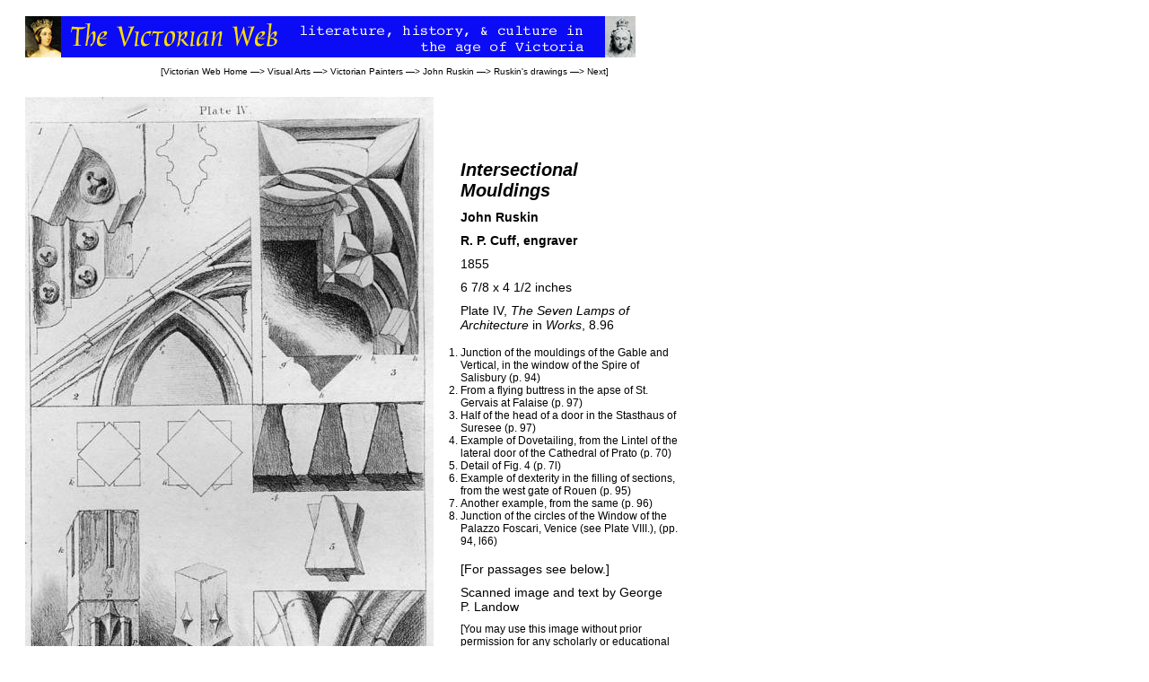

--- FILE ---
content_type: text/html
request_url: https://www.victorianweb.org/painting/ruskin/drawings/7lamps4.html
body_size: 3396
content:
<!DOCTYPE HTML PUBLIC "-//W3C//DTD HTML 4.0 Transitional//EN">
<! --  Last Modified  2 June 2010 -- ><html>
<head>
<title>Intersectional Mouldings by John Ruskin</title>
<meta http-equiv="Content-Type" content="text/html; charset=UTF-8" />
<link href="../../../style2.css" rel="stylesheet" type="text/css" />
</head> 
<body>
<div id="whole-page">

<div id="head">

<img src="../../../icons2/vntop.gif"/>
<p class="bc">
[<a href ="../../../index.html">Victorian Web Home</a> —> 
<a href="../../../art/index.html">Visual Arts</a> —> 
<a href=" ../../index.html">Victorian Painters</a> —> 
<a href="../index.html">John Ruskin</a>  —> 
<a href="index.html">Ruskin's drawings</a>  —>
<a href="7lamps5.html">Next</a>]</p>
</div> 

<div id="main">
<div id="leftcontent">
<img src="7lamps4.jpg"/>
</div>
<div id="rightcontent">
<p class="artwork">Intersectional Mouldings</p>
<p class="artist">John Ruskin</p>
<p class="artist">R. P. Cuff, engraver</p>

<p class="artdate">1855</p>
<p class="size">6 7/8 x 4 1/2 inches</p>

<p class="comment">Plate IV, <span class="book">The Seven Lamps of Architecture</span> in <span class="book">Works</span>, 8.96</p>


<ol>
	<li>Junction of the mouldings of the Gable and Vertical, in the window of the Spire of Salisbury (p. 94)</li>

	<li>From a flying buttress in the apse of St. Gervais at Falaise (p. 97)</li>

	<li>Half of the head of a door in the Stasthaus of Suresee (p. 97)</li>

	<li>Example of Dovetailing, from the Lintel of the lateral door of the Cathedral of Prato (p. 70)</li>
   
	<li>Detail of Fig. 4 (p. 7l)</li>

	<li>Example of dexterity in the filling of sections, from the west gate  of Rouen (p. 95)</li>

	<li>Another example, from the same (p. 96)</li>

	<li>Junction of the circles of the Window of the Palazzo Foscari, Venice (see <a href="7lamps8.html">Plate VIII</a>.), (pp. 94, l66)</li>
</ol>

<p class="comment">[For passages see below.]


<p class="photographer">Scanned image and text by <a href="../../../../cv/gplbio.html">George P. Landow</a></p>

<p class="permission">
[You may use this image without prior permission for any scholarly or educational purpose as long as you (1) credit the photographer and (2) link your document to this URL]</p>
 
</div>
</div>
<div id="footer"> 

<h3>“The Lamp of Truth”</h3>

<p class="lq">[boldface type added to make it easier to identify the passages where sections of the plate are discussed.]

<p class="lq">[I]n the junction of the circles of the window of the Palazzo Foscari, <a href="7lamps8.html">Plate VIII</a>., given accurately in <strong>fig. 8, 
Plate IV.</strong>, the section across the line s, is exactly the same as 
that across any break of the separated moulding above, as s. 
It sometimes, however, happens, that two different mouldings 
meet each other. This was seldom permitted in the great 
periods, and, when it took place, was most awkwardly managed. Fig. 1, Plate IV., gives the junction of the mouldings 
of the gable and vertical, in the window of the spire of 
Salisbury. That of the gable is composed of a single, and 
that of the vertical, of a double cavetto,   decorated with ball 
flowers; and the larger single moulding swallows up one of 
the double ones, and pushes forward among the smaller balls 
with the most blundering and clumsy simplicity. In comparing the sections it is to be observed that, in the upper one, 
the line <em>a b</em> represents an actual vertical in the plane of the 
window; while, in the lower one, the line e d represents the 
horizontal, in the plane of the window, indicated by the 
perspective line <em>d e</em>. </p>

<p class="lq">The very awkwardness with which such occurrences of difficulty are met by the earlier builder, marks 
his dislike of the system, and unwillingness to attract the 
eye to such arrangements. . . . he exhibition of technical dexterity in 
work of this kind, is often marvellous, the strangest possible 
shapes of sections being calculated to a hair's breadth, and 
the occurrence of the under and emergent forms being 
rendered, even in places where they are so slight that they 
can hardly be detected but by the touch. It is impossible 
to render a very elaborate example of this kind intelligible, 
without some fifty measured sections; but <strong>fig. 6, Plate IV.</strong>, 
is a very interesting and simple one, from the west gate of 
Rouen. It is part of the base of one of the narrow piers 
between its principal niches. The square column <em>k</em>, having 
a base with the profile <em>p r</em>, is supposed to contain within 
itself another similar one, set diagonally, and lifted so far above the inclosing one, as that the recessed part of its 
profile <em>p f</em> shall fall behind the projecting part of the 
outer one. The   angle of its upper portion exactly meets 
the plane of the side of the upper inclosing shaft, and 
would, therefore, not be seen, unless two vertical cuts were 
made to exhibit it, which form two dark lines the whole 
way up the shaft. Two small pilasters are run, like fastening 
stitches, through the junction, on the front of the shafts. 
The sections, <em>n</em>, taken respectively at the levels <em>k</em>, <em>n</em>, will 
explain the hypothetical construction of the whole. <strong>Fig. 7 </strong>
is a base, or joint rather, (for passages of this form occur 
again and again, on the shafts of flamboyant work,) of one 
of the smallest piers of the pedestals which supported the 
lost statues of the porch ; its section below would be the 
same as <em>n</em>, and its construction after what has been said 
of the other base, will be at once perceived. . . . [pp. 94-96]</p>

<p class="lq"><strong>Fig. 2, Plate IV</strong>., is part of a flying buttress from the 
apse of St. Gervais at Falaise, in which the moulding whose 
section is rudely given above at <em>f</em> (taken vertically through 
the point  <em>f</em>) is carried thrice through itself, in the cross-bar 
and two arches ; and the flat fillet is cut off sharp at the 
end of the cross-bar, for the mere pleasure of the truncation. <strong>Fig. 3</strong> is half of the head of a door in the Stadthaus 
of Sursee,   in which the shaded part of the section of the 
joint, <em>gg</em>, is that of the arch moulding, which is three times 
reduplicated, and six times intersected by itself, the ends 
being cut off when they became unmanageable. This style 
is, indeed, earlier exaggerated in Switzerland and Germany,  
owing to the imitation in stone of the dovetailing of wood. [p. 97]</p>

 <p class="lq">[N]o principal stones are introduced in 
positions apparently impossible for them to retain, although 
a riddle here and there, in unimportant features, may some- 
times serve to draw the eye to the masonry, and make it 
interesting, as well as to give a delightful sense of a kind of 
necromantic power in the architect. There is a pretty one 
in the lintel of the lateral door of the cathedral of Prato  
(<strong>Plate IV. fig. 4</strong>); where the maintenance of the visibly 
separate stones, alternate marble and serpentine, cannot be understood until their cross-cutting is seen below. Each 
block is, of course, of the form given in <strong>fig. 5</strong>. [pp.70-71]
</p>

<h3>Bibliography</h3>

<p class="bibl">Ruskin, John. <span class="book">Works</span>, "The Library Edition." eds. E. T. Cook and Alexander Wedderburn. 39 vols. London: George Allen, 1903-1912.
</p>

<p class="bibl">Ruskin, John. <span class="book">The Seven Lamps of Architecture</span> in <span class="book">Works</span>, vol. 8. <a href="http://babel.hathitrust.org/" target="_blank"><span class ="wbesite">Hathi Trust Digital Library</span></a>. Web.  2 June 2010.
</p>


 <hr>
<a href ="../../../index.html">
<div class="nav-tile">
<br/>
Victorian
<br/>
Web
</div>
</a> 
<a href= "../../artists.html">
<div class="nav-tile">
<br/>
Artists
</div>
</a> 
<a href ="../index.html">
<div class="nav-tile">
<br/>
John 
 <br/>
Ruskin
</div>
</a>
<a href ="index.html">
<div class="nav-tile">
<br/>
Drawings
</div>
</a>
<a href ="7lamps5.html"><div class="nav-tile">
<br/>
Next
</div>
</a> 


<p class="date">Last modified  6 June 2010</font></p>

</div>
	</div>
	
</body>
</html>

                                                                                